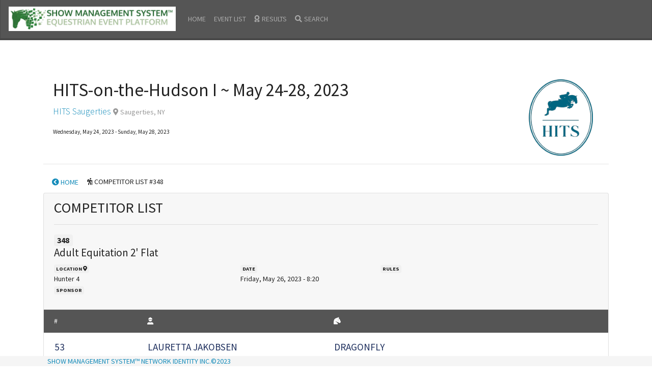

--- FILE ---
content_type: text/html; charset=UTF-8
request_url: https://hits-east.showmanagementsystem.com/competitor_list/get/4cb624f7-ac3c-41dd-9535-c62a6812a25b/SMS-BCL-W3sibGFiZWwiOiJIT01FIiwidXJsIjoiaG9tZVwvZ2V0X2hvcnNlX3Nob3dfZm9yX2RhdGVcL2ZlNTU3Yjc2LTAyZTEtNDI5Yy04NGFhLWIwMDAxOTg0NTQyZFwvMjAyMy0wNS0yNiIsImxldmVsX2lkIjoiNjQ3MDZjMzE0MDNlNiJ9XQ==
body_size: 3582
content:
<!DOCTYPE html>
<html lang="en">
  <head>
	  <!-- Global site tag (gtag.js) - Google Analytics -->
	<script async src="https://www.googletagmanager.com/gtag/js?id=UA-36119639-2"></script>
	<script>
	  window.dataLayer = window.dataLayer || [];
	  function gtag(){dataLayer.push(arguments);}
	  gtag('js', new Date());
	
	  gtag('config', 'UA-36119639-2');
	</script>
    <meta charset="utf-8">
    <title>SHOW MANAGEMENT SYSTEM</title>
    <meta name="viewport" content="width=device-width, initial-scale=1">
    <meta http-equiv="X-UA-Compatible" content="IE=edge" />
    <meta name="description" content="Show Management System™ is a small company with a large role behind the scenes at North America's premier equestrian jumping events. We develop the software systems that process entries and provide information to management, competitors, and spectators at every stage of the event, from pre-production to prize payouts." />
    <meta name="keywords" content="Horse Show Software, Equestrian Events, Show Jumping, Equitation, Horse Show Results, Horse Show Information" />
	<base href="https://hits-east.showmanagementsystem.com/">
    <link rel="stylesheet" href="https://sms-info-portal.s3.amazonaws.com/organizer-dashboards/assets/css/bootstrap.min.css" media="screen">
    <link rel="stylesheet" href="https://sms-info-portal.s3.amazonaws.com/organizer-dashboards/assets/css/my_styles.css">    
  <link rel="stylesheet" href="https://pro.fontawesome.com/releases/v5.11.2/css/all.css" integrity="sha384-zrnmn8R8KkWl12rAZFt4yKjxplaDaT7/EUkKm7AovijfrQItFWR7O/JJn4DAa/gx" crossorigin="anonymous">
       </head>
  <body>
  <nav class="sms-navbar-navy navbar navbar-expand-md navbar-dark fixed-top bg-dark">
      <a class="navbar-brand" href="/"><img src="https://sms-info-portal.s3.amazonaws.com/organizer-dashboards/assets/images/show-management-system-toolbar-logo.png" alt="Enter Equestrian Events On-line - Show Management System&trade; Horse Show Entry Platform " class="app-header-image d-none d-md-block"><img src="https://sms-info-portal.s3.amazonaws.com/organizer-dashboards/assets/images/show-management-system-mobile-logo.png" alt="Enter Equestrian Events On-line - Show Management System&trade; Horse Show Entry Platform " class="app-header-image-mobile d-md-none"></a>
  <button class="navbar-toggler" type="button" data-toggle="collapse" data-target="#navbarCollapse" aria-controls="navbarCollapse" aria-expanded="false" aria-label="Toggle navigation">
    <span class="navbar-toggler-icon"></span>
  </button>
	  <div class="collapse navbar-collapse" id="navbarCollapse">
        <ul class="navbar-nav mr-auto">
          <li class="nav-item">
            <a class="nav-link" href="/">HOME</a>
          </li>
          <li class="nav-item">
            <a class="nav-link" href="/events">EVENT LIST</a>
          </li>
          <li class="nav-item">
            <a class="nav-link" href="#" onclick="handleViewResults(event)">          
	            <i class="fa fa-award mr-1"></i>RESULTS
	        </a>
          </li>
           <li class="nav-item">
            <a class="nav-link" href="/search" onclick="handleSetSearchContext(event)"><i class="fa fa-search mr-1"></i>SEARCH</a>
          </li>
          <li class="dropdown-divider"></li>
        </ul>
      </div>
    </nav>
    <main role="main" class="container">
      <div class="row ml-1">
	<div class="col-8 col-lg-10">
		<h1 class="horse-show-header" id="fe557b76-02e1-429c-84aa-b0001984542d">
			HITS-on-the-Hudson I ~ May 24-28, 2023		</h1>
		<p class="lead"><a href="https://hits-east.showmanagementsystem.com/venues/get/6e481fd1-6387-11e9-acaf-126e2ba6c2ee/SMS-BCL-W3sibGFiZWwiOiJIT01FIiwidXJsIjoiaG9tZVwvZ2V0X2hvcnNlX3Nob3dfZm9yX2RhdGVcL2ZlNTU3Yjc2LTAyZTEtNDI5Yy04NGFhLWIwMDAxOTg0NTQyZFwvMjAyMy0wNS0yNiIsImxldmVsX2lkIjoiNjQ3MDZjMzE0MDNlNiJ9XQ==/6971363e17b45" title="VENUE INFORMATION">HITS Saugerties</a> <span class="text-muted"><small> <i class="fa fa-map-marker-alt"></i> Saugerties, NY</small></span></p>
		<p><small>Wednesday, May 24, 2023 - Sunday, May 28, 2023</small></p>
	</div>
	<div class="col-4 col-lg-2">
		<a href="https://hits-east.showmanagementsystem.com/organizers/get/de194050-bcaf-11e6-a506-0015c5e9afa3/SMS-BCL-W3sibGFiZWwiOiJIT01FIiwidXJsIjoiaG9tZVwvZ2V0X2hvcnNlX3Nob3dfZm9yX2RhdGVcL2ZlNTU3Yjc2LTAyZTEtNDI5Yy04NGFhLWIwMDAxOTg0NTQyZFwvMjAyMy0wNS0yNiIsImxldmVsX2lkIjoiNjQ3MDZjMzE0MDNlNiJ9XQ==/6971363e17b45" title="HITS, LLC.">
					<img alt="HITS, LLC." class="event-logo" src="https://sms-info-portal.s3.amazonaws.com/organizer-logos/de194050-bcaf-11e6-a506-0015c5e9afa3.png">	
				</a>
	</div>
</div><hr>
<ul class="nav">
  	  <li class="nav-item">
	  		<a class="nav-link btn btn-link breadcrumb-nav-button" href="https://hits-east.showmanagementsystem.com/home/get_horse_show_for_date/fe557b76-02e1-429c-84aa-b0001984542d/2023-05-26"><i class="fa fa-chevron-circle-left"></i> HOME</a>
	  	</li>
    <li class="nav-item"><div class="breadcrumb-nav-location"><i class="fa fa-hiking" role="icon"></i> COMPETITOR LIST #348</div></li>
</ul><div class="card">
	<div class="card-header">
		<h2 class="card-title">
			COMPETITOR LIST <i class="fa fa-clipboard-ul"></i>
		</h2>
		<hr>
		<h4>
			<span class="badge badge-secondary">348 </span><br>Adult Equitation 2' Flat		</h4>
		<div class="row">
			<div class="col-lg-4">
				<span class="badge badge-secondary">LOCATION <i class="fa fa-map-marker-alt"></i></span><br>
				Hunter 4			</div>
			<div class="col-lg-3">
				<span class="badge badge-secondary">DATE</span><br>
				Friday, May 26, 2023 - 8:20  			</div>
			<div class="col-lg-2">
				<span class="badge badge-secondary">RULES</span><br>
							</div>
		</div>
		<div class="row">
			<div class="col-lg-4">
				<span class="badge badge-secondary">SPONSOR</span><br>
				<p class="lead"></p>
			</div>
		</div>
	</div>
	<ul class="list-group list-group-flush">
		<li class="list-group-item list-group-item-header bg-dark text-white">
			<div class="row">
				<div class="col-2">
					#
				</div>
								<div class="col-6 col-md-4">
					<i class="fa fa-user-hard-hat"></i>
				</div>
				<div class="col-4">
					<i class="fa fa-horse-head"></i>
				</div>
								</div>
		</li>
				<li class="list-group-item">
			<div class="row">
				<div class="col-2">
					<a class="btn btn-data-report btn-link btn-no-top" href="https://hits-east.showmanagementsystem.com/horse_show_entries/entry_details/get/57ae332c-73d2-3ed6-91d7-3de715bf81db/[base64]/6971363e17b45">
						53					</a>
				</div>				
									<div class="col-6 col-md-4">
							<button type="button" class="btn btn-data-report btn-link btn-no-top button-rider-popover" id="button-competitor-rider-95da6838-e179-4035-b8cf-e2eda50bdda2" data-competitor_id="95da6838-e179-4035-b8cf-e2eda50bdda2" data-breadcrumb="[base64]" data-level="6971363e17b45" data-container="body" data-toggle="popover" data-placement="top">
								LAURETTA JAKOBSEN					</button>
				</div>	
					<div class="offset-2 col-6 offset-md-0 col-md-4">
							<button type="button" class="btn btn-data-report btn-link btn-no-top button-horse-popover button-competitor-horse-95da6838-e179-4035-b8cf-e2eda50bdda2" data-competitor_id="95da6838-e179-4035-b8cf-e2eda50bdda2" data-breadcrumb="[base64]" data-container="body" data-level="6971363e17b45" data-toggle="popover" data-placement="top">
								DRAGONFLY							</button>
					</div>
								
			</div>
		</li>
				<li class="list-group-item">
			<div class="row">
				<div class="col-2">
					<a class="btn btn-data-report btn-link btn-no-top" href="https://hits-east.showmanagementsystem.com/horse_show_entries/entry_details/get/5f59991d-d454-418e-8dbe-a336de234ecb/[base64]/6971363e17b45">
						268					</a>
				</div>				
									<div class="col-6 col-md-4">
							<button type="button" class="btn btn-data-report btn-link btn-no-top button-rider-popover" id="button-competitor-rider-401f0234-e2d7-4807-8145-b33c38e0e5ee" data-competitor_id="401f0234-e2d7-4807-8145-b33c38e0e5ee" data-breadcrumb="[base64]" data-level="6971363e17b45" data-container="body" data-toggle="popover" data-placement="top">
								MAXWELL BATTLES					</button>
				</div>	
					<div class="offset-2 col-6 offset-md-0 col-md-4">
							<button type="button" class="btn btn-data-report btn-link btn-no-top button-horse-popover button-competitor-horse-401f0234-e2d7-4807-8145-b33c38e0e5ee" data-competitor_id="401f0234-e2d7-4807-8145-b33c38e0e5ee" data-breadcrumb="[base64]" data-container="body" data-level="6971363e17b45" data-toggle="popover" data-placement="top">
								Due Diligence							</button>
					</div>
								
			</div>
		</li>
			</ul>
	<div class="card-footer">
		<div class="row">
			<div class="offset-6 col-6">
				<p class="text-right"><strong>TOTAL COMPETITORS: 2</strong></p>
			</div>
		</div>
	</div>
</div>
	
<hr class="mt-2 mb-2">
<script async src="https://pagead2.googlesyndication.com/pagead/js/adsbygoogle.js"></script>
<!-- DEFAULT AD FOR SMS DASHBOARDS -->
<ins class="adsbygoogle"
     style="display:block"
     data-ad-client="ca-pub-0948319166882397"
     data-ad-slot="7644662240"
     data-ad-format="auto"
     data-full-width-responsive="true"></ins>
<script>
     (adsbygoogle = window.adsbygoogle || []).push({});
</script>
	    </main>
    <footer class="footer">
      <div class="container">
        <span class="text-muted ml-2"><a href="https://www.showmanagementsystem.com" target="_blank">SHOW MANAGEMENT SYSTEM&trade; NETWORK IDENTITY INC.&copy;2023</a></span>
      </div>
    </footer>
     
      <script type="text/javascript" src="https://sms-info-portal.s3.amazonaws.com/organizer-dashboards/assets/js/jquery.min.js"></script>
      <script type="text/javascript" src="https://sms-info-portal.s3.amazonaws.com/organizer-dashboards/assets/js/bootstrap.bundle.min.js"></script>

  <script type="text/javascript" src="https://sms-info-portal.s3.amazonaws.com/organizer-dashboards/assets/js/init-popovers.js"></script>
        <script>
	      function handleSetSearchContext(event){  
		    event.preventDefault();
		  	
		  	var current_horse_show_id = $('h1.horse-show-header').first().attr('id');
		  	
		  	var href = window.location.href;
		  	var breadcrumbs = "";
		  	//Replace current location with 'search' but preserve breadcrumbs
		  	
		  	if(href.includes("SMS-BCL-")){
				var href_array = href.split("SMS-BCL-");			  	
				breadcrumbs = "/SMS-BCL-" + href_array[1];
		  	}
		  	
		  	if(current_horse_show_id != null && current_horse_show_id != ''){
			  	window.location.assign("https://hits-east.showmanagementsystem.com/search/horse_show/" + current_horse_show_id + breadcrumbs);
		  	} else {
			  	window.location.assign("https://hits-east.showmanagementsystem.com/search");
		  	}
	      }
	      
	      function handleViewResults(event){  
		    event.preventDefault();
		  	
		  	var current_horse_show_id = $('h1.horse-show-header').first().attr('id');
		  	
		  	var href = window.location.href;
		  	var breadcrumbs = "";
		  	//Replace current location with 'search' but preserve breadcrumbs
		  	
		  	if(href.includes("SMS-BCL-")){
				var href_array = href.split("SMS-BCL-");			  	
				breadcrumbs = "/SMS-BCL-" + href_array[1];
		  	}
		  	
		  	if(current_horse_show_id != null && current_horse_show_id != ''){
			  	window.location.assign("https://hits-east.showmanagementsystem.com/awards/award_section_list/get/" + current_horse_show_id + breadcrumbs);
		  	} else {
			  	window.location.assign("https://hits-east.showmanagementsystem.com/home");
		  	}
	      }
	      
	  </script>
	  
  </body>
</html>

--- FILE ---
content_type: text/html; charset=utf-8
request_url: https://www.google.com/recaptcha/api2/aframe
body_size: 266
content:
<!DOCTYPE HTML><html><head><meta http-equiv="content-type" content="text/html; charset=UTF-8"></head><body><script nonce="LSe_U8ZY1565nsi6xxskGA">/** Anti-fraud and anti-abuse applications only. See google.com/recaptcha */ try{var clients={'sodar':'https://pagead2.googlesyndication.com/pagead/sodar?'};window.addEventListener("message",function(a){try{if(a.source===window.parent){var b=JSON.parse(a.data);var c=clients[b['id']];if(c){var d=document.createElement('img');d.src=c+b['params']+'&rc='+(localStorage.getItem("rc::a")?sessionStorage.getItem("rc::b"):"");window.document.body.appendChild(d);sessionStorage.setItem("rc::e",parseInt(sessionStorage.getItem("rc::e")||0)+1);localStorage.setItem("rc::h",'1769027136278');}}}catch(b){}});window.parent.postMessage("_grecaptcha_ready", "*");}catch(b){}</script></body></html>